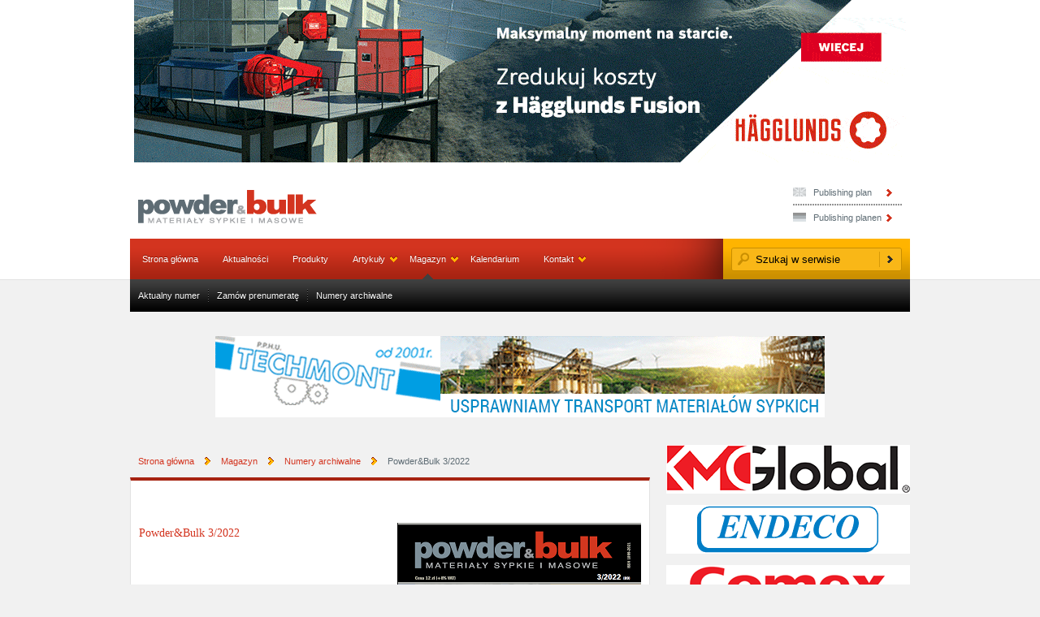

--- FILE ---
content_type: text/html; charset=utf-8
request_url: http://www.powderandbulk.pl/pl-PL/powderbulk32022.html
body_size: 8309
content:
<!DOCTYPE html PUBLIC "-//W3C//DTD XHTML 1.0 Strict//EN" "http://www.w3.org/TR/xhtml1/DTD/xhtml1-strict.dtd">
<html xmlns="http://www.w3.org/1999/xhtml">
    <head>
        <meta http-equiv="Content-Type" content="text/html; charset=UTF-8" />
					<link href="http://www.powderandbulk.pl/pl-PL/combine.css?paths%5B%5D=assets/css/reset.css&amp;paths%5B%5D=assets/css/base.css&amp;paths%5B%5D=assets/css/default.css&amp;paths%5B%5D=1393585756" type="text/css" rel="stylesheet" />		<script src="http://www.powderandbulk.pl/pl-PL/combine.js?paths%5B%5D=assets/javascript/jquery.js&amp;paths%5B%5D=assets/javascript/callendar/callendar.js&amp;paths%5B%5D=assets/javascript/anchorfix.js&amp;paths%5B%5D=assets/javascript/tabs.js&amp;paths%5B%5D=assets/javascript/placeholder.js&amp;paths%5B%5D=assets/javascript/magazines.js&amp;paths%5B%5D=1327926994" type="text/javascript"></script>	    <title>Powder And Bulk - Powder&Bulk 3/2022</title>
    <base href="http://www.powderandbulk.pl/" />
	<link href="http://www.powderandbulk.pl/" rel="home" />
	<link rel="shortcut icon" href="http://www.powderandbulk.pl/pl-PL/assets/graphics/favicon.ico" />
    </head>
    <body class="subpage">	
    	<div id="banner-1" class="banners">
    		<div class="main-wrapper">
    				<div class="commercials-block">
		<ul>
				<li>
									<a href="http://www.powderandbulk.pl/pl-PL/commercials/count/445">
						<img src="http://www.powderandbulk.pl/pl-PL/files/materia%C5%82y_2025/numer_5/powderandbulk_950x200_Hagglunds.gif" alt="Bosch" />
					</a>				
											</li>
			</ul>
	</div>
 
    		</div>
    	</div>
		<div id="header-container">
			<div class="main-wrapper">
				<div id="main-logo">
				    <a href="/"><img src="http://www.powderandbulk.pl/pl-PL/assets/graphics/logo.png" alt="" /></a>
				</div>
				<div id="main-menu">
					        <div class="dropdownmainmenu-component">
        <ul class="topmenu">
	    				        				    
	    	<li class="topmenu-element  ">
	    	    <a class="topmenu-element-anchor" href="http://www.powderandbulk.pl/pl-PL/strona_glowna.html">
			    	Strona główna	    	    </a>
				    	</li>
			    				        				    
	    	<li class="topmenu-element  ">
	    	    <a class="topmenu-element-anchor" href="http://www.powderandbulk.pl/pl-PL/aktualnosci.html">
			    	Aktualności	    	    </a>
				    	</li>
			    				        				    
	    	<li class="topmenu-element  ">
	    	    <a class="topmenu-element-anchor" href="http://www.powderandbulk.pl/pl-PL/produkty.html">
			    	Produkty	    	    </a>
				    	</li>
			    				        				    
	    	<li class="topmenu-element  parent">
	    	    <a class="topmenu-element-anchor" href="http://www.powderandbulk.pl/pl-PL/artykuly.html">
			    	Artykuły	    	    </a>
						    <ul class="submenu">
								    					<li class="submenu-element">
					    <a href="http://www.powderandbulk.pl/pl-PL/gosc_numeru.html">Gość numeru</a>
					</li>
				    								    					<li class="submenu-element">
					    <a href="http://www.powderandbulk.pl/pl-PL/technika_i_technologia.html">Technika i technologia</a>
					</li>
				    								    					<li class="submenu-element">
					    <a href="http://www.powderandbulk.pl/pl-PL/gospodarka.html">Gospodarka</a>
					</li>
				    								    					<li class="submenu-element">
					    <a href="http://www.powderandbulk.pl/pl-PL/transport_i_logistyka.html">Transport i logistyka</a>
					</li>
				    								    					<li class="submenu-element">
					    <a href="http://www.powderandbulk.pl/pl-PL/ochrona_srodowiska.html">Ochrona środowiska</a>
					</li>
				    								    					<li class="submenu-element">
					    <a href="http://www.powderandbulk.pl/pl-PL/bezpieczenstwo_pracy.html">Bezpieczeństwo pracy</a>
					</li>
				    							    </ul>
				    	</li>
			    				        				    
	    	<li class="topmenu-element current parent">
	    	    <a class="topmenu-element-anchor" href="http://www.powderandbulk.pl/pl-PL/magazyn.html">
			    	Magazyn	    	    </a>
						    <ul class="submenu">
								    					<li class="submenu-element">
					    <a href="http://www.powderandbulk.pl/pl-PL/aktualny_numer.html">Aktualny numer</a>
					</li>
				    								    					<li class="submenu-element">
					    <a href="http://www.powderandbulk.pl/pl-PL/zamow_prenumerate.html">Zamów prenumeratę</a>
					</li>
				    								    					<li class="submenu-element">
					    <a href="http://www.powderandbulk.pl/pl-PL/numery_archiwalne.html">Numery archiwalne</a>
					</li>
				    							    </ul>
				    	</li>
			    				        				    
	    	<li class="topmenu-element  ">
	    	    <a class="topmenu-element-anchor" href="http://www.powderandbulk.pl/pl-PL/kalendarium.html">
			    	Kalendarium	    	    </a>
				    	</li>
			    				        				    
	    	<li class="topmenu-element  parent">
	    	    <a class="topmenu-element-anchor" href="http://www.powderandbulk.pl/pl-PL/kontakt.html">
			    	Kontakt	    	    </a>
						    <ul class="submenu">
								    					<li class="submenu-element">
					    <a href="http://www.powderandbulk.pl/pl-PL/dane_teleadresowe.html">Dane teleadresowe</a>
					</li>
				    								    					<li class="submenu-element">
					    <a href="http://www.powderandbulk.pl/pl-PL/redakcja.html">Redakcja</a>
					</li>
				    							    </ul>
				    	</li>
			            </ul>
    </div>
    				</div>
				<div id="quick-search">
				    <form action="http://www.powderandbulk.pl/pl-PL/search.html" method="get">
						<div>
						    <label for="search-keywords" class="placeholder">
								<span>Szukaj w serwisie</span>
								<input type="text" class="keywords" name="keywords" id="search-keywords" value="" />
						    </label>					    
						    <input type="submit" class="submit" value="Szukaj" />
						</div>
				    </form>
				</div>		
				<div id="publishingplan-links">
					<a class="link-1" href="http://www.powderandbulk.pl/pl-PL/">
						<span>Publishing plan</span>
					</a>
					<a class="link-2" href="http://www.powderandbulk.pl/pl-PL/">
						<span>Publishing planen</span>
					</a>
				</div>
			</div>	
		</div>
		<div id="body-container" class="main-wrapper">
			<div class="banners" id="banner-2">
					<div class="commercials-block">
		<ul>
				<li>
									<a href="http://www.powderandbulk.pl/pl-PL/commercials/count/427">
						<img src="http://www.powderandbulk.pl/pl-PL/files/materia%C5%82y_2025/numer_1/techmont-baner.png" alt="Techmont" />
					</a>				
											</li>
			</ul>
	</div>
 
			</div>
			<div class="col2-set">
				<div class="col-1" id="main">
					<div id="breadcrumbs">
						    <ol>
        	    
                            <li class=" first">
                        <a href="http://www.powderandbulk.pl/pl-PL/strona_glowna.html">Strona główna</a>                </li>
                    	    
                            <li >
                        <a href="http://www.powderandbulk.pl/pl-PL/magazyn.html">Magazyn</a>                </li>
                    	    
                            <li >
                        <a href="http://www.powderandbulk.pl/pl-PL/numery_archiwalne.html">Numery archiwalne</a>                </li>
                    	    
                            <li class=" last">
                        Powder&Bulk 3/2022                </li>
                        </ol>
					</div>
					<div id="content">
						<div class="page-meta">
</div>
<div class="clear"></div>
<p>
	&nbsp;</p>
<p>
	<a href="files/materia%C5%82y_2022/numer_3/P&amp;B_2022%233_net.pdf"><img alt="" height="422" src="files/materiały_2022/numer_3/duza.png" style="margin-left: 20px; float: right;" width="300" /></a></p>
<h2>
	Powder&amp;Bulk 3/2022</h2>
<p>
	&nbsp;</p>
<p>
	&nbsp;</p>
<p>
	&nbsp;</p>
<p>
	&nbsp;</p>
<table border="1" cellpadding="1" cellspacing="1" height="798" width="275">
	<tbody>
		<tr>
			<td style="border-color: rgb(255, 255, 255);">
				WYDARZENIA I AKTUALNO&#346;CI</td>
			<td style="border-color: rgb(255, 255, 255);">
				5-7</td>
		</tr>
		<tr>
			<td style="border-color: rgb(255, 255, 255);">
				<strong>Jubileusz na dw&#243;ch tysi&#261;cach k&#243;&#322;</strong><br />
				Ruta Transport &#347;wi&#281;tuje 35 lat w drogowym transporcie w silosach&nbsp;</td>
			<td style="border-color: rgb(255, 255, 255);">
				8</td>
		</tr>
		<tr>
			<td style="border-color: rgb(255, 255, 255);">
				<h3 style="background-color: rgb(241, 241, 241);">
					<span style="font-size: 11.88px;">Specjalny dodatek tematyczny:</span><br />
					Rozwi&#261;zania dla bran&#380;y kruszyw i przemys&#322;u cementowo-wapienniczego</h3>
			</td>
			<td style="border-color: rgb(255, 255, 255);">
				&nbsp;</td>
		</tr>
		<tr>
			<td style="border-color: rgb(255, 255, 255);">
				Przesiewanie kruszyw i materia&#322;&#243;w budowlanych</td>
			<td style="border-color: rgb(255, 255, 255);">
				10</td>
		</tr>
		<tr>
			<td style="border-color: rgb(255, 255, 255);">
				Nowoczesne wagi pok&#322;adowe&nbsp;</td>
			<td style="border-color: rgb(255, 255, 255);">
				15</td>
		</tr>
		<tr>
			<td style="border-color: rgb(255, 255, 255);">
				OZB oferuje urz&#261;dzenia dla cementowni i producent&#243;w materia&#322;&#243;w sypkich&nbsp;</td>
			<td style="border-color: rgb(255, 255, 255);">
				16</td>
		</tr>
		<tr>
			<td style="border-color: rgb(255, 255, 255);">
				Przegl&#261;d rynku &ndash; produkty</td>
			<td style="border-color: rgb(255, 255, 255);">
				18 -21</td>
		</tr>
		<tr>
			<td style="border-color: rgb(255, 255, 255);">
				Badanie betonu&nbsp;</td>
			<td style="border-color: rgb(255, 255, 255);">
				24</td>
		</tr>
		<tr>
			<td style="border-color: rgb(255, 255, 255);">
				Zarys historyczny rozwoju przemys&#322;u cementowego&nbsp;</td>
			<td style="border-color: rgb(255, 255, 255);">
				29</td>
		</tr>
		<tr>
			<td style="border-color: rgb(255, 255, 255);">
				Nie zawsze musi by&#263; nowe</td>
			<td style="border-color: rgb(255, 255, 255);">
				32</td>
		</tr>
		<tr>
			<td style="border-color: rgb(255, 255, 255);">
				Cement - budowlany materia&#322; wi&#261;&#380;&#261;cy&nbsp;</td>
			<td style="border-color: rgb(255, 255, 255);">
				34</td>
		</tr>
		<tr>
			<td style="border-color: rgb(255, 255, 255);">
				WAKRO pracuje nad innowacjami<br />
				Rozmowa z Romanem Warownym, cz&#322;onkiem zarz&#261;du i dyrektorem technicznym w firmie WAKRO Sp. z o.o</td>
			<td style="border-color: rgb(255, 255, 255);">
				42</td>
		</tr>
		<tr>
			<td style="border-color: rgb(255, 255, 255);">
				Technologie wydobycia &#380;wir&#243;w i piask&#243;w&nbsp;</td>
			<td style="border-color: rgb(255, 255, 255);">
				44</td>
		</tr>
		<tr>
			<td style="border-color: rgb(255, 255, 255);">
				<h3>
					<span style="font-size: 11.88px;">TRANSPORT I LOGISTYKA</span></h3>
			</td>
			<td style="border-color: rgb(255, 255, 255);">
				&nbsp;</td>
		</tr>
		<tr>
			<td style="border-color: rgb(255, 255, 255);">
				Przegl&#261;d rynku &ndash; pojazdy specjalistyczne&nbsp;</td>
			<td style="border-color: rgb(255, 255, 255);">
				48-52</td>
		</tr>
		<tr>
			<td style="border-color: rgb(255, 255, 255);">
				<h3>
					ROZMAITO&#346;CI</h3>
			</td>
			<td style="border-color: rgb(255, 255, 255);">
				&nbsp;</td>
		</tr>
		<tr>
			<td style="border-color: rgb(255, 255, 255);">
				Formularz prenumeraty</td>
			<td style="border-color: rgb(255, 255, 255);">
				53</td>
			<td style="border-color: rgb(255, 255, 255);">
				&nbsp;</td>
			<td style="border-color: rgb(255, 255, 255);">
				&nbsp;</td>
		</tr>
		<tr>
			<td style="border-color: rgb(255, 255, 255);">
				Zapowied&#378; nast&#281;pnego numeru</td>
			<td style="border-color: rgb(255, 255, 255);">
				54</td>
		</tr>
	</tbody>
</table>
<p>
	&nbsp;</p>
<p>
	&nbsp;</p>
<p>
	&nbsp;</p>
<p>
	&nbsp;</p>
<p>
	&nbsp;</p>
<p>
	&nbsp;</p>
<p>
	&nbsp;</p>
<p>
	&nbsp;</p>
<p>
	&nbsp;</p>
<p>
	&nbsp;</p>
<p>
	&nbsp;</p>
<p>
	&nbsp;</p>
<p>
	&nbsp;</p>
<p>
	&nbsp;</p>
<p>
	&nbsp;</p>
<p>
	&nbsp;</p>
<p>
	&nbsp;</p>
<p>
	&nbsp;</p>
<p>
	&nbsp;</p>
<p>
	&nbsp;</p>
<p>
	&nbsp;</p>
<p>
	&nbsp;</p>
<p>
	&nbsp;</p>
<p>
	&nbsp;</p>
<p>
	&nbsp;</p>
<p>
	&nbsp;</p>
<p>
	&nbsp;</p>
<p>
	&nbsp;</p>
<p>
	&nbsp;</p>
<p>
	&nbsp;</p>
<p>
	&nbsp;</p>
<p>
	&nbsp;</p>
<p>
	&nbsp;</p>
<p>
	&nbsp;</p>
<p>
	&nbsp;</p>
<p>
	&nbsp;</p>
<p>
	&nbsp;</p>
<p>
	&nbsp;</p>
<p>
	&nbsp;</p>
<p>
	&nbsp;</p>
<p>
	&nbsp;</p>
<p>
	&nbsp;</p>
<p>
	&nbsp;</p>
<p>
	&nbsp;</p>
<p>
	&nbsp;</p>
<p>
	&nbsp;</p>
<p>
	&nbsp;</p>
<p>
	&nbsp;</p>
<p>
	&nbsp;</p>
<p>
	&nbsp;</p>
<p>
	&nbsp;</p>
<p>
	&nbsp;</p>
<p>
	&nbsp;</p>
<p>
	&nbsp;</p>
<p>
	&nbsp;</p>
<p>
	&nbsp;</p>
<p>
	&nbsp;</p>
<p>
	&nbsp;</p>
<p>
	&nbsp;</p>
<p>
	&nbsp;</p>
<p>
	&nbsp;</p>
<p>
	&nbsp;</p>
<p>
	&nbsp;</p>
<p>
	&nbsp;</p>
<p>
	&nbsp;</p>
<p>
	&nbsp;</p>
<p>
	&nbsp;</p>
<p>
	&nbsp;</p>
<p>
	&nbsp;</p>
<p>
	&nbsp;</p>
<p>
	&nbsp;</p>
<p>
	&nbsp;</p>
<p>
	&nbsp;</p>
<p>
	&nbsp;</p>
<p>
	&nbsp;</p>
<p>
	&nbsp;</p>
<p>
	&nbsp;</p>
<p>
	&nbsp;</p>
<p>
	&nbsp;</p>
<p>
	&nbsp;</p>
<p>
	&nbsp;</p>
<p>
	&nbsp;</p>
<p>
	&nbsp;</p>
<p>
	&nbsp;</p>
<p>
	&nbsp;</p>
<p>
	&nbsp;</p>
<p>
	&nbsp;</p>
<p>
	&nbsp;</p>
<p>
	&nbsp;</p>
<p>
	&nbsp;</p>
<p>
	&nbsp;</p>
<p>
	&nbsp;</p>
<p>
	&nbsp;</p>
<table border="1" cellpadding="1" cellspacing="1" style="width: 280px;">
</table>
						<div id="gotop">
							<a href="#header-container">
								do góry
							</a>
						</div>
					</div>
				</div>
				<div class="col-2" id="side">					
					<div class="banners">
							<div class="commercials-block">
		<ul>
				<li>
									<a href="http://www.powderandbulk.pl/pl-PL/commercials/count/438">
						<img src="http://www.powderandbulk.pl/pl-PL/files/materia%C5%82y_2025/numer_5/banerLogo-KMC-Global_300x60.png" alt="KMC" />
					</a>				
											</li>
				<li>
									<a href="http://www.powderandbulk.pl/pl-PL/commercials/count/177">
						<img src="http://www.powderandbulk.pl/pl-PL/files/materia%C5%82y_2015/numer7/ENDECO.png" alt="endeco" />
					</a>				
											</li>
				<li>
									<a href="http://www.powderandbulk.pl/pl-PL/commercials/count/448">
						<img src="http://www.powderandbulk.pl/pl-PL/files/Reklamy/klienci/2013/LogoComex.png" alt="Comex" />
					</a>				
											</li>
				<li>
									<a href="http://www.powderandbulk.pl/pl-PL/commercials/count/381">
						<img src="http://www.powderandbulk.pl/pl-PL/files/materia%C5%82y_2022/numer_7/Benner_P&B_2023_D.gif" alt="cantoni" />
					</a>				
											</li>
				<li>
									<a href="http://www.powderandbulk.pl/pl-PL/commercials/count/251">
						<img src="http://www.powderandbulk.pl/pl-PL/files/materia%C5%82y_2019/nr1/baner-powder.jpg" alt="Serafin" />
					</a>				
											</li>
				<li>
									<a href="http://www.powderandbulk.pl/pl-PL/commercials/count/403">
						<img src="http://www.powderandbulk.pl/pl-PL/files/materia%C5%82y_2023/numer%20spec/IdeaPro_300x60.png" alt="idea" />
					</a>				
											</li>
			</ul>
	</div>
 
					</div>
					<div class="block block-1">
						<div class="header">
							<h2>
								Nowy numer
							</h2>
						</div>
						<div class="content">							
							<div id="magazines">							
								<ol class="items">
	<li>
		<a href="pl-PL/aktualny_numer.html"><span class="image"><img height="141" src="files/materiały_2025/numer_7/okładka_mala.png" width="100" /></span></a><span class="title">Temat numeru: TRANSPORT<span class="A1"><span myriad="" new="" style="font-size: 9pt;" times=""> I LOGISTYKA</span></span><br />
		<br />
		</span><span class="number">07/2025 (114)</span></li>
	<li>
		<a href="pl-PL/powderbulk_52025.html"><span class="image"><img height="139" src="files/materiały_2025/numer_6/okl_mala.png" width="100" /></span></a><span class="title">Temat numeru: <span class="A1"><span myriad="" new="" style="font-size:9.0pt;
font-family:" times="">MAGAZYNOWANIE I LOGISTYKA</span></span><br />
		<br />
		</span><span class="number">06/2025 (113)<br />
		</span></li>
	<li>
		<a href="pl-PL/powderbulk_62025.html"><span class="image"><img height="142" src="files/materiały_2025/numer_5/okladka_mala.png" width="100" /></span></a><span class="title">Temat numeru: ATEX, ZABEZPIECZENIA PRZECIWWYBUCHOWE, FILTRACJA<br />
		<br />
		</span><span class="number">05/2025 (112)<br />
		</span></li>
	<li>
		<a href="pl-PL/powderbulk_42025.html"><span class="image"><img height="139" src="files/materiały_2025/numer_4/okladka_mala.png" width="100" /></span></a><span class="title">Temat numeru:DOZOWANIE, WAŻENIE I PAKOWANIE MATERIAŁÓW SYPKICH <br />
		<br />
		</span><span class="number">04/2025 (111)<br />
		</span></li>
	<li>
		<a href="pl-PL/powderbulk_32025.html"><span class="image"><img height="139" src="files/materiały_2025/numer_3/okl_mala.png" width="100" /></span></a><span class="title">Temat numeru:POMIARY, NAPĘDY, AUTOMATYKA, PNEUMATYKA<br />
		<br />
		</span><span class="number">03/2025 (110)<br />
		</span></li>
	<li>
		<a href="pl-PL/powderbulk_22025.html"><span class="image"><img height="140" src="files/materiały_2025/numer_2/mala.png" width="100" /></span></a><span class="title">Temat numeru:PRODUKCJA KRUSZYW,CEMENTU i WAPNA<br />
		<br />
		</span><span class="number">02/2025 (109)<br />
		</span></li>
	<li>
		<a href="pl-PL/powderbulk_12025.html"><span class="image"><img height="140" src="files/materiały_2025/numer_1/mala.png" width="100" /></span></a><span class="title">Temat numeru:FILTRACJA, ODPYLANIE, ATEX, BHP<br />
		<br />
		</span><span class="number">01/2025 (108)<br />
		</span></li>
	<li>
		<a href="pl-PL/powderbulk_72024.html"><span class="image"><img height="141" src="files/materiały_2024/numer_7/okladka_mala.png" width="100" /></span></a><span class="title">Temat numeru:TRANSPORT I LOGISTYKA<br />
		<br />
		</span><span class="number">07/2024 (107)</span></li>
	<li>
		<a href="pl-PL/powderbulk_62024.html"><span class="image"><img height="141" src="files/materiały_2024/numer_6/okl_mala.png" width="100" /></span></a><span class="title">Temat numeru: MAGAZYNOWANIE I LOGISTYKA<br />
		<br />
		</span><span class="number">06/2024 (106)<br />
		</span></li>
	<li>
		<a href="pl-PL/powderbulk_52024.html"><span class="image"><img height="141" src="files/materiały_2024/numer_5/mala.png" width="100" /></span></a><span class="title">Temat numeru: ATEX, FILTRACJA, UTRZYMANIE RUCHU<br />
		<br />
		</span><span class="number">05/2024 (105)<br />
		<br />
		</span></li>
	<li>
		<a href="pl-PL/powderbulk_42024.html"><span class="image"><img height="142" src="files/materiały_2024/numer_4/okladka_mala.png" width="100" /></span></a><span class="title">Temat numeru: WAŻENIE I DOZOWANIE MATERIAŁÓW SYPKICH<br />
		<br />
		</span><span class="number">04/2024 (104)</span></li>
	<li>
		<a href="pl-PL/powderbulk_32024.html"><span class="image"><img height="141" src="files/materiały_2024/numer_3/okladka_mala.png" width="100" /></span></a><span class="title">Temat numeru: POMIARY, NAPĘDY, AUTOMATYKA, PNEUMATYKA<br />
		<br />
		</span><span class="number">03/2024 (103)<br />
		<br />
		</span></li>
	<li>
		<a href="pl-PL/powderbulk_22024.html"><span class="image"><img height="141" src="files/materiały_2024/numer_2/okl_mala.png" width="100" /></span></a><span class="title">Temat numeru: SUROWCE SKALNE, PRZEMYSŁ CEMENTOWO-WAPIENNICZY<br />
		<br />
		</span><span class="number">02/2024 (102)<br />
		<br />
		</span></li>
	<li>
		<a href="pl-PL/powderbulk_12024.html"><span class="image"><img height="141" src="files/materiały_2024/numer_1/okl_mala.png" width="100" /></span></a><span class="title">Temat numeru: FILTRACJA, ODPYLANIE, ATEX, BHP<br />
		<br />
		</span><span class="number">01/2024 (101)<br />
		<br />
		</span></li>
	<li>
		<a href="pl-PL/powderbulk_72023.html"><span class="image"><img height="141" src="files/materiały_2023/numer7/okladka_mala.png" width="100" /></span></a><span class="title">Temat numeru: TRANSPORT I LOGISTYKA<br />
		<br />
		</span><span class="number">07/2023 (100)</span></li>
	<li>
		<a href="pl-PL/powderbulk_62023.html"><span class="image"><img height="141" src="files/materiały_2023/numer6/mala_6.png" width="100" /></span></a><span class="title">Temat numeru: MAGAZYNOWANIE I LOGISTYKA<br />
		<br />
		</span><span class="number">06/2023 (99)<br />
		<br />
		</span></li>
	<li>
		<a href="pl-PL/powderbulk_52023.html"><span class="image"><img height="140" src="files/materiały_2023/numer5/mala.png" width="100" /></span></a><span class="title">Temat numeru: ATEX, BHP, UTRZYMANIE RUCHU<br />
		<br />
		</span><span class="number">05/2023 (98)<br />
		<br />
		</span></li>
	<li>
		<a href="pl-PL/powderbulk_42023.html"><span class="image"><img height="141" src="files/materiały_2023/numer4/mala.png" width="100" /></span></a><span class="title">Temat numeru: WAŻENIE I DOZOWANIE MATERIAŁÓW SYPKICH<br />
		<br />
		</span><span class="number">04/2023 (97)<br />
		<br />
		</span></li>
	<li>
		<a href="pl-PL/powderbulk_32023.html"><span class="image"><img height="140" src="files/materiały_2023/numer3/mala.png" width="100" /></span></a><span class="title">Temat numeru: KRUSZYWA, CEMENT, WAPNO<br />
		<br />
		</span><span class="number">03/2023 (96)<br />
		<br />
		</span></li>
	<li>
		<a href="pl-PL/powderbulk_22023.html"><span class="image"><img height="140" src="files/materiały_2023/numer2/mała.png" width="100" /></span></a><span class="title">Temat numeru: ODPYLANIE, ATEX, BHP<br />
		<br />
		</span><span class="number">02/2023 (95)<br />
		</span></li>
	<li>
		<a href="pl-PL/powderbulk_12023.html"><span class="image"><img height="140" src="files/materiały_2023/numer1/mala.png" width="100" /></span></a><span class="title">Temat numeru: POMIARY, AUTOMATYKA, NAPĘDY<br />
		<br />
		</span><span class="number">01/2023 (94)</span></li>
	<li>
		<a href="pl-PL/powderbulk_72022.html"><span class="image"><img height="140" src="files/materiały_2022/numer_7/mala.png" width="101" /></span></a><span class="title">Temat numeru: TRANSPORT I LOGISTKA<br />
		<br />
		</span><span class="number">07/2022 (93)<br />
		<br />
		</span></li>
	<li>
		<a href="pl-PL/powderbulk_62022.html"><span class="image"><img height="140" src="files/materiały_2022/numer_6/mala.png" width="100" /></span></a><span class="title">Temat numeru: MAGAZYNOWANIE  I APARATURA POMIAROWA<br />
		<br />
		</span><span class="number">06/2022 (92)</span></li>
	<li>
		<a href="pl-PL/powderbulk_52022.html"><span class="image"><img height="140" src="files/materiały_2022/numer_5/mala.png" width="100" /></span></a><span class="title">Temat numeru: ATEX, BHP, UTRZYMANIE RUCHU<br />
		<br />
		</span><span class="number">05/2022 (91)</span></li>
	<li>
		<a href="pl-PL/powderbulk_42022.html"><span class="image"><img height="141" src="files/materiały_2022/numer_4/mala.png" width="100" /></span></a><span class="title">Temat numeru: TWORZYWA SZTUCZNE, KOMPOZYTY<br />
		<br />
		</span><span class="number">04/2022 (90)</span></li>
	<li>
		<a href="pl-PL/powderbulk32022.html"><span class="image"><img height="140" src="files/materiały_2022/numer_3/mala.png" width="100" /></span></a><span class="title">Temat numeru: KRUSZYWA,CEMENT, WAPNO</span></li>
	<li>
		<span class="title"><br />
		</span><span class="number">03/2022 (89)<br />
		<br />
		</span></li>
	<li>
		<a href="pl-PL/powderbulk_22022.html"><span class="image"><img height="140" src="files/materiały_2022/numer_2/okladka_mala.png" width="100" /></span></a><span class="title">Temat numeru: AUTOMATYKA, POMIARY, NAPĘDY<br />
		<br />
		</span><span class="number">02/2022 (88)</span></li>
	<li>
		<a href="pl-PL/powderbulk_12022.html"><span class="image"><img height="140" src="files/materiały_2022/numer_1/mala.png" width="100" /></span></a><span class="title">Temat numeru: FILTRACJA, ODPYLANIE, ATEX, BHP<br />
		<br />
		</span><span class="number">01/2022 (87)<br />
		<br />
		</span></li>
	<li>
		<a href="pl-PL/powderbulk_72021.html"><span class="image"><img height="140" src="files/materiały_2021/numer7/PB_7_2021_mala.png" width="100" /></span></a><span class="title">Temat numeru: TRANSPORT I LOGISTYKA<br />
		<br />
		</span><span class="number">07/2021 (86)<br />
		<br />
		</span></li>
	<li>
		<a href="pl-PL/powderbulk_62021.html"><span class="image"><img height="141" src="files/materiały_2021/numer 6/okladka_mala.png" width="100" /></span></a><span class="title">Temat numeru: MAGAZYNOWANIE I LOGISTYKA<br />
		<br />
		</span><span class="number">06/2021 (85)<br />
		<br />
		</span></li>
	<li>
		<a href="pl-PL/powderbulk_52021.html"><span class="image"><img height="140" src="files/materiały_2021/numer5/Okladka_mala.png" width="101" /></span></a><span class="title">Temat numeru: UTRZYMANIE RUCHU, ATEX, BHP<br />
		<br />
		</span><span class="number">05/2021 (84)<br />
		<br />
		</span></li>
	<li>
		<a href="pl-PL/powderbulk_42021.html"><span class="image"><img height="140" src="files/materiały_2021/numer4/mala.jpg" width="100" /></span></a><span class="title">Temat numeru: RYNEK KRUSZYW, WAPNO, CEMENT<br />
		<br />
		</span><span class="number">04/2021 (83)</span></li>
	<li>
		<a href="pl-PL/powderbulk_32021.html"><span class="image"><img height="140" src="files/materiały_2021/numer 3/okladka_3_mala.jpg" width="100" /></span></a><span class="title">Temat numeru: TWORZYWA SZTUCZNE, KOMPOZYTY<br />
		<br />
		</span><span class="number">03/2021 (82)</span></li>
	<li>
		<a href="pl-PL/powderbulk_22021.html"><span class="image"><img height="140" src="files/materiały_2021/numer2/mala_nr2.jpg" width="100" /></span></a><span class="title">Temat numeru:AUTOMATYZACJA, BADANIA I POMIARY<br />
		<br />
		</span><span class="number">02/2021 (81)</span></li>
	<li>
		<a href="pl-PL/powderbulk_12021.html"><span class="image"><img height="139" src="files/materiały_2021/numer1/mala_luty.png" width="97" /></span></a><span class="title">Temat numeru:ODPYLANIE, ODKURZANIE, ATEX, BHP<br />
		<br />
		</span><span class="number">01/2021 (80)</span></li>
	<li>
		<a href="pl-PL/powderbulk_72020.html"><span class="image"><img height="141" src="files/materiały_2020/numer7/okladka_mala.jpg" width="100" /></span></a><span class="title">Temat numeru:TRANSPORT I LOGISTYKA <br />
		<br />
		</span><span class="number">07/2020 (79)</span></li>
	<li>
		<a href="pl-PL/powderbulk_62020.html"><span class="image"><img height="140" src="files/materiały_2020/numer6/powder_maly_6.jpg" width="100" /></span></a><span class="title">Temat numeru: LOGISTYKA I MAGAZYNOWANIE<br />
		<br />
		</span><span class="number">06/2020 (78)</span></li>
	<li>
		<a href="pl-PL/powderbulk_52020.html"><span class="image"><img height="141" src="files/materiały_2020/numer5/okladka_mala.png" width="101" /></span></a><span class="title">Temat numeru: UTRZYMANIE RUCHU, ATEX, BHP<br />
		<br />
		</span><span class="number">05/2020 (77)</span></li>
	<li>
		<a href="pl-PL/powderbulk_42020.html"><span class="image"><img height="141" src="files/materiały_2020/numer4/numer 4_mala.jpg" width="102" /></span></a><span class="title">Temat numeru: Plastiki, kompozyty, przemysł chemiczny<br />
		<br />
		</span><span class="number">04/2020 (76)</span></li>
	<li>
		<a href="pl-PL/powderbulk_3_2020.html"><span class="image"><img height="143" src="files/materiały_2020/numer3/okladka_3_2020_mal143.jpg" width="102" /></span></a><span class="title">Temat numeru:RYNEK KRUSZYW, WAPNO, CEMENT<br />
		<br />
		</span><span class="number">03/2020 (75)</span></li>
	<li>
		<a href="pl-PL/powderbulk_32020.html"><span class="image"><img height="142" src="files/materiały_2020/numer2/okladka_102.png" width="102" /></span></a><span class="title">Temat numeru:AUTOMATYKA, NAPĘDY, POMIARY<br />
		<br />
		</span><span class="number">02/2020 (74)</span></li>
	<li>
		<a href="pl-PL/powderbulk_12020.html"><span class="image"><img height="142" src="files/materiały_2020/numer1/okładka _mala.png" width="102" /></span></a><span class="title">Temat numeru: FILTRACJA, ODPYLANIE, ATEX, BHP<br />
		<br />
		</span><span class="number">01/2020 (73)</span></li>
	<li>
		<a href="pl-PL/powderbulk_72019.html"><span class="image"><img height="144" src="files/materiały_2019/numer7/okladka_mala.png" width="102" /></span></a><span class="title">Temat numeru: TRANSPORT MATERIAŁÓW SYPKICH<br />
		<br />
		</span><span class="number">07/2019 (72)</span></li>
	<li>
		<a href="pl-PL/powderbulk_62019.html"><span class="image"><img height="144" src="files/materiały_2019/numer6/okładka_mala.jpg" width="103" /></span></a><span class="title">Temat numeru: MAGAZYNOWANIE I LOGISTYKA<br />
		<br />
		</span><span class="number">06/2019 (71)</span></li>
	<li>
		<a href="pl-PL/powderbulk_52019.html"><span class="image"><img height="145" src="files/materiały_2019/numer5/okladka mala.jpg" width="103" /></span></a><span class="title">Temat numeru: UTRZYMANIE RUCHU, ATEX, BHP<br />
		<br />
		</span><span class="number">05/2019 (70)</span></li>
	<li>
		<a href="pl-PL/powderbulk_42019.html"><span class="image"><img height="144" src="files/materiały_2019/numer4/P&B_2019%234_okladka_144.jpg" width="101" /></span></a><span class="title">Temat numeru: Tworzywa sztuczne i kompozyty<br />
		<br />
		</span><span class="number">04/2019 (69)</span></li>
	<li>
		<a href="pl-PL/powderbulk_32019.html"><span class="image"><img height="144" src="files/materiały_2019/numer3/P&B%233_okladka_144.jpg" width="101" /></span></a><span class="title">Temat numeru: Rynek kruszyw -rozwiązania dla branży<br />
		<br />
		</span><span class="number">03/2019 (68)</span></li>
	<li>
		<a href="pl-PL/powderbulk_22019.html"><span class="image"><img height="144" src="files/materiały_2019/nr2/P&B%232_okladka_102.jpg" width="102" /></span></a><span class="title">Temat numeru: AUTOMATYKA, PNEUMATYKA, POMIARY<br />
		<br />
		</span><span class="number">02/2019 (67)</span></li>
	<li>
		<span class="image"><a href="pl-PL/powderbulk_12019.html"><img height="144" src="files/materiały_2019/nr1/P&B%231_2019_100.jpg" width="102" /></a></span><span class="title">Temat numeru: FILTRACJA, ODPYLANIE, ATEX, BHP<br />
		<br />
		</span><span class="number">01/2019 (66)</span></li>
	<li>
		<a href="pl-PL/powderbulk_72018.html"><span class="image"><img height="143" src="files/materiały_2018/numer7/P&B%237-okladka_4102.jpg" width="102" /></span></a><span class="title">Temat numeru: Transport materiałów sypkich<br />
		<br />
		</span><span class="number">07/2018 (65)</span></li>
	<li>
		<a href="pl-PL/powderbulk_62018.html"><span class="image"><img height="143" src="files/materiały_2018/numer6/P&B%236_male.jpg" width="100" /></span></a><span class="title">Temat numeru: Magazynowanie i logistyka materiałów sypkich<br />
		<br />
		</span><span class="number">06/2018 (64)</span></li>
	<li>
		<a href="pl-PL/powderbulk_52018.html"><span class="image"><img height="142" src="files/materiały_2018/numer5/P&B%235_101.jpg" width="101" /></span></a><span class="title">Temat numeru: Utrzymanie ruchu<br />
		<br />
		</span><span class="number">05/2018 (63)</span></li>
	<li>
		<a href="pl-PL/powderbulk_42018.html"><span class="image"><img height="144" src="files/materiały_2018/numer4/P&B%234_okl_144.jpg" width="101" /></span></a><span class="title">Temat numeru: Kompozyty i tworzywa sztuczne, ważenie, dozowanie<br />
		<br />
		</span><span class="number">04/2018 (62)</span></li>
	<li>
		<a href="pl-PL/powderbulk_32018.html"><span class="image"><img height="144" src="files/materiały_2018/numer3/P&B%233_144.jpg" width="101" /></span></a><span class="title">Temat numeru: Rozwiązania dla branży kruszyw<br />
		<br />
		</span><span class="number">03/2018 (61)</span></li>
	<li>
		<a href="pl-PL/powderbulk22018.html"><span class="image"><img height="144" src="files/materiały_2018/numer2/P&B%232_okladka_144.jpg" width="101" /></span></a><span class="title">Temat numeru: Automatyka i pomiary<br />
		<br />
		</span><span class="number">02/2018 (60)</span></li>
	<li>
		<a href="pl-PL/powderbulk_12018.html"><span class="image"><img height="142" src="files/materiały_2018/numer1/P&B%231_okladka_101.jpg" width="101" /></span></a><span class="title">Temat numeru: Filtracja, odpylanie, ATEX, BHP<br />
		<br />
		</span><span class="number">01/2018 (59)</span></li>
	<li>
		<a href="pl-PL/powderbulk_72017.html"><span class="image"><img height="143" src="files/materiały_2017/numer7/P&B%237_okl_143.jpg" width="101" /></span></a><span class="title">Temat numeru: Transport materiałów sypkich<br />
		<br />
		</span><span class="number">07/2017 (58)</span></li>
	<li>
		<a href="pl-PL/powderbulk_62017.html"><span class="image"><img height="144" src="files/materiały_2017/numer6/powder6_102.jpg" width="101" /></span></a><span class="title">Temat numeru: Logistyka i magazynowanie materiałów sypkich<br />
		<br />
		</span><span class="number">06/2017 (57)</span></li>
	<li>
		<a href="pl-PL/powderbulk_52017.html"><span class="image"><img height="144" src="files/materiały_2017/numer5/P&B%235_102.jpg" width="102" /></span></a><span class="title">Temat numeru: Górnictwo,energetyka.ATEX<br />
		<br />
		</span><span class="number">05/2017 (56)</span></li>
	<li>
		<a href="pl-PL/powderbulk_42017.html"><span class="image"><img height="148" src="files/materiały_2017/numer4/P&B%234_okładka_152.jpg" width="102" /></span></a><span class="title">Temat numeru: Rynek tworzyw sztucznych i kompozytów<br />
		<br />
		</span><span class="number">04/2017 (55)</span></li>
	<li>
		<a href="pl-PL/powderbulk_32017.html"><span class="image"><img height="146" src="files/materiały_2017/numer3/P&B%233_okładka_mala.jpg" width="103" /></span></a><span class="title">Temat numeru: Rozwiązania dla branży kruszywowej<br />
		<br />
		</span><span class="number">03/2017 (54)</span></li>
	<li>
		<a href="pl-PL/powderbulk22017.html"><span class="image"><img height="146" src="files/materiały_2017/numer2/okl_male.jpg" width="102" /></span></a><span class="title">Temat numeru: Automatyka, pomiary<br />
		<br />
		</span><span class="number">02/2017 (53)</span></li>
	<li>
		<a href="pl-PL/powderbulk_12017.html"><span class="image"><img height="146" src="files/materiały_2017/numer1/P&B1_2017_okladka_mala.jpg" width="102" /></span></a><span class="title">Temat numeru: Filtracja,odpylanie,odkurzanie,BHP, ATEX<br />
		<br />
		</span><span class="number">01/2017 (52)</span></li>
	<li>
		<a href="pl-PL/powderbulk_72016.html"><span class="image"><img height="146" src="files/materiały_2016/numer7/P&B%237_okl_mala.jpg" width="103" /></span></a><span class="title">Temat numeru: Transport  materiałów sypkich<br />
		<br />
		</span><span class="number">07/2016 (51)</span></li>
	<li>
		<a href="pl-PL/powderbulk_62016.html"><span class="image"><img height="146" src="files/materiały_2016/numer6/P&B%236_oklmala.jpg" width="103" /></span></a><span class="title">Temat numeru: Magazynowanie materiałów sypkich<br />
		<br />
		</span><span class="number">06/2016 (50)</span></li>
	<li>
		<a href="pl-PL/powderbulk_52016.html"><span class="image"><img height="146" src="files/materiały_2016/numer5/okladka_103.jpg" width="103" /></span></a><span class="title">Temat numeru: Zabezpieczenia przeciwwybuchowe<br />
		<br />
		</span><span class="number">05/2016 (49)</span></li>
	<li>
		<a href="pl-PL/powderbulk42016.html"><span class="image"><img height="146" src="files/materiały_2016/numer4/P&B_103.jpg" width="103" /></span></a><span class="title">Temat numeru: Wagi.Dozowniki<br />
		<br />
		</span><span class="number">04/2016 (48)</span></li>
	<li>
		<a href="pl-PL/powderbulk_32016.html"><span class="image"><img height="145" src="files/materiały_2016/numer3/P&B_okladka_103.jpg" width="103" /></span></a><span class="title">Temat numeru: Kruszenie.Mielenie.Granulowanie<br />
		<br />
		</span><span class="number">03/2016 (47)</span></li>
	<li>
		<a href="pl-PL/powderbulk_22016.html"><span class="image"><img height="145" src="files/materiały_2016/numer2/P&Bokładka_103.jpg" width="103" /></span></a><span class="title">Temat numeru: Filtracja.odpylanie.BHP<br />
		<br />
		</span><span class="number">02/2016 (46)</span></li>
	<li>
		<a href="pl-PL/powderbulk_12016.html"><span class="image"><img height="145" src="files/materiały_2016/numer1/P&B_small.jpg" width="103" /></span></a><span class="title">Temat numeru: Automatyka i pomiary <br />
		<br />
		</span><span class="number">01/2016 (45)</span></li>
	<li>
		<a href="pl-PL/powderbulk_72015.html"><span class="image"><img height="145" src="files/materiały_2015/numer7/P&B7_okladka_mala.jpg" width="103" /></span></a><span class="title"><b>Temat numeru: </b>Transport materiałów sypkich<br />
		<br />
		</span><span class="number">07/2015 (44)</span></li>
	<li>
		<a href="pl-PL/powderbulk_62015.html"><span class="image"><img height="145" src="files/materiały_2015/numer6/okładka_mala.jpg" width="103" /></span></a><span class="title"><b>Temat numeru: </b>Magazynowanie materiałów sypkich<br />
		<br />
		</span><span class="number">06/2015 (43)</span></li>
	<li>
		<a href="pl-PL/powderbulk_52015.html"><span class="image"><img height="145" src="files/materiały_2015/numer5/okładka_mala.jpg" width="103" /></span></a><span class="title"><b>Temat numeru: </b>Bezpieczeństwo procesowe i zabezpieczenia ATEX<br />
		</span><br />
		<span class="number">05/2015 (42)</span></li>
	<li>
		<a href="pl-PL/powderbulk42015.html"><span class="image"><img height="145" src="files/materiały_2015/numer4/powder_103.jpg" width="103" /></span></a><span class="title"><b>Temat numeru: </b>Kruszenie, mielenie, mieszanie<br />
		<br />
		</span><span class="number">04/2015 (41)</span></li>
	<li>
		<a href="pl-PL/powderbulk32015.html"><span class="image"><img height="143" src="files/materiały_2015/numer3/powder103.jpg" width="103" /></span></a><span class="title"><b>Temat numeru: </b>Sita,przesiewacze,separatory<br />
		<br />
		</span><span class="number">03/2015 (40)</span></li>
	<li>
		<a href="pl-PL/powderbulk_22015.html"><span class="image"><img height="145" src="files/materiały_2015/numer2/P&B-marzec_103.jpg" width="103" /></span></a><span class="title"><b>Temat numeru: </b>Automatyka i pomiary<br />
		<br />
		</span><span class="number">02/2015 (39)</span></li>
	<li>
		<a href="pl-PL/powderbulk12015.html"><span class="image"><img height="145" src="files/materiały_2015/numer1/powder_103.jpg" width="103" /></span></a><span class="title"><b>Temat numeru: </b>Odkurzanie, odpylanie, BHP, Atex<br />
		<br />
		</span><span class="number">01/2015 (38)</span></li>
	<li>
		<a href="pl-PL/powderbulk72014.html"><span class="image"><img height="145" src="files/materiały_2014/numer7/okladka_małe.jpg" width="103" /></span></a><span class="title"><b>Temat numeru: </b>Transport materiałów sypkich<br />
		<br />
		</span><span class="number">07/2014 (37)</span></li>
	<li>
		<a href="pl-PL/powderbulk62014.html"><span class="image"><img height="145" src="files/materiały_2014/numer6/okładka6_103.jpg" width="103" /></span></a><span class="title"><b>Temat numeru: </b>Opakowania w przemyśle materiałów sypkich<br />
		<br />
		</span><span class="number">06/2014 (36)</span></li>
	<li>
		<a href="pl-PL/powderbulk52014.html"><span class="image"><img height="145" src="files/materiały_2014/numer5/okładka103_145.png" width="103" /></span></a><span class="title"><b>Temat numeru: </b>Silosy i magazyny na materiały sypkie <br />
		<br />
		</span><span class="number">05/2014 (35)</span></li>
	<li>
		<a href="pl-PL/powderbulk42014.html"><span class="image"><img height="143" src="files/materiały_2014/numer4/Powder103.jpg" width="103" /></span></a><span class="title"><b>Temat numeru: </b>Systemy dozujące, ważące i pakujące <br />
		<br />
		</span><span class="number">04/2014 (34)</span></li>
	<li>
		<a href="pl-PL/powderbulk32014.html"><span class="image"><img height="145" src="files/materiały_2014/numer3/okładka103_145.jpg" width="103" /></span></a><span class="title"><b>Temat numeru: </b>Filtracja,odpylanie,odkurzanie<br />
		<br />
		</span><span class="number">03/2014 (33)</span></li>
	<li>
		<a href="pl-PL/powderbulk22014.html"><span class="image"><img height="142" src="files/materiały_2014/numer2/okładka 103.jpg" width="103" /></span></a><span class="title"><b>Temat numeru: </b>Automatyka i aparatura kontrolno-pomiarowa<br />
		<br />
		</span><span class="number">02/2014 (32)</span></li>
	<li>
		<a href="pl-PL/powderbulk12014.html"><span class="image"><img height="143" src="files/materiały_2014/numer1/okładka 103.jpg" width="103" /></span></a><span class="title"><b>Temat numeru: </b>Sita, przesiewacze i separatory przemysłowe<br />
		<br />
		</span><span class="number">01/2014 (31)</span></li>
	<li>
		<a href="pl-PL/powderbulk62013.html"><span class="image"><img height="145" src="files/materiały_2013/numer6/P&B%236_okladka_103.jpg" width="103" /></span></a><span class="title"><b>Temat numeru: </b>Rozdrabnianie i granulowanie<br />
		<br />
		</span><span class="number">06/2013 (30)</span></li>
	<li>
		<a href="pl-PL/powderbulk52013.html"><span class="image"><img height="145" src="files/materiały_2013/numer5/P&B%235103x145.jpg" width="103" /></span></a><span class="title"><b>Temat numeru: </b>Przemysł wydobywczy surowców energetycznych<br />
		<br />
		</span><span class="number">05/2013 (29)</span></li>
	<li>
		<a href="pl-PL/powderbulk42013.html"><span class="image"><img height="146" src="files/materiały_2013/numer4/P&B%2304_2013small.jpg" width="103" /></span></a><span class="title"><b>Temat numeru: </b>Silosy do zastosowań przemysłowych<br />
		<br />
		</span><span class="number">04/2013 (28)</span></li>
	<li>
		<a href="pl-PL/powderbulk32013.html"><span class="image"><img height="145" src="files/materiały_2013/numer3/P&B-okladkasmall.jpg" width="103" /></span></a><span class="title"><b>Temat numeru: </b>Sytuacja na rynku kruszyw<br />
		<br />
		</span><span class="number">03/2013 (27)</span></li>
	<li>
		<a href="pl-PL/powderbulk22013.html"><span class="image"><img height="145" src="files/materiały_2013/numer2/P&B%23_okladkasmall3.jpg" width="103" /></span></a><span class="title"><b>Temat numeru: </b>Aparatura pomiarowa w aplikacjach wysokotemperaturowych<br />
		<br />
		</span><span class="number">02/2013 (26)</span></li>
	<li>
		<a href="pl-PL/powderbulk_12013.html"><span class="image"><img height="145" src="files/materiały_2013/numer1/P&B%231_okladkaversmall.jpg" width="103" /></span></a><span class="title"><b>Temat numeru: </b>Polski rynek cementu i betonu<br />
		<br />
		</span><span class="number">01/2013 (25)</span></li>
	<li>
		<a href="pl-PL/powderbulk_62012.html"><span class="image"><img height="145" src="files/materialy_2012/numer6/okladka_cropped_cropped.png" width="103" /></span></a><span class="title"><b>Temat numeru: </b>Postęp techniczny w konstrukcji młynów<br />
		<br />
		</span><span class="number">06/2012 (24)</span></li>
	<li>
		<a href="pl-PL/powderbulk_52012.html"><span class="image"><img height="145" src="files/materialy_2012/numer5/okładka5small2.jpg" width="103" /></span></a><span class="title"><b>Temat numeru: </b>Konstrukcje silosów aluminiowych<br />
		<br />
		</span><span class="number">05/2012 (23)</span></li>
	<li>
		<a href="pl-PL/powderbulk_42012.html"><span class="image"><img height="145" src="files/materialy_2012/numer4/okłasdkamala.jpg" width="103" /></span></a><span class="title"><b>Temat numeru: </b>Europejski rynek tworzyw sztucznych<br />
		<br />
		</span><span class="number">04/2012 (22)</span></li>
	<li>
		<a href="pl-PL/powderbulk_32012.html"><span class="image"><img height="145" src="files/materialy_2012/numer3/okladkasmall_cropped.png" width="103" /></span></a><span class="title"><b>Temat numeru: </b>Zmiany technologiczne w produkcji kruszyw<br />
		<br />
		</span><span class="number">03/2012 (21)</span></li>
	<li>
		<a href="pl-PL/powderbulk_22012.html"><span class="image"><img height="145" src="files/materialy_2012/numer2/okladka2_cropped.png" width="103" /></span></a><span class="title"><b>Temat numeru: </b>Automatyzacja procesów<br />
		<br />
		</span><span class="number">02/2012 (20)</span></li>
	<li>
		<a href="/pl-PL/powderbulk_12012.html"><span class="image"><img src="files/materialy_2012/numer1/0_okladkagoood_cropped.png" /> </span></a> <span class="title"> <b>Temat numeru:</b> Polski rynek targowy <br />
		<br />
		Rozmowa z dr. inż hab. Lidią Gawlik zastepcą dyrektora IGSMiE  </span> <span class="number"> 01/2012 (19) </span></li>
	<li>
		<a href="pl-PL/pab_62011.html"><span class="image"><img src="/files/materialy_2011/numer6/okladka-6_2011m.jpg" /> </span></a> <span class="title"> <b>Temat numeru:</b> Nauka dla przemysłu <br />
		<br />
		Rozmowa z dr. inż Szymonem Modrzejewskim </span> <span class="number"> 06/2011 (18) </span></li>
	<li>
		<a href="pl-PL/05_2011.html"><span class="image"><img src="/files/materialy_2011/numer5/okladka-5_2011m.jpg" /> </span></a> <span class="title"> <b>Temat numeru:</b> Nowoczesne technologie górnicze <br />
		<br />
		Węgiel polskie bogactwo narodowe</span> <span class="number"> 05/2011 (17) </span></li>
	<li>
		<a href="pl-PL/34_2011.html"><span class="image"><img src="/files/materialy_2011/numer34/okladka-34_2011m.jpg" /> </span></a> <span class="title"> <b>Temat numeru:</b> Transport, logistyka i magazynowanie <br />
		<br />
		</span> <span class="number"> 03-04/2011 (16) </span></li>
	<li>
		<a href="pl-PL/2_2011_.html"><span class="image"><img src="/files/materialy_2011/numer2/okladka-2_2011m.jpg" /> </span></a> <span class="title"> <b>Temat numeru:</b> Automatyzacja procesów<br />
		<br />
		Innowacyjny mechatroniczny system manipulacyjny </span> <span class="number"> 02/2011 (15) </span></li>
	<li>
		<a href="pl-PL/1_2011.html"><span class="image"><img src="/files/materialy_2011/numer1/okladka-1_2011m.jpg" /> </span></a> <span class="title"> <b>Temat numeru:</b> Rynek kruszyw w Polsce<br />
		<br />
		Recykling gruzu powyburzeniowego </span> <span class="number"> 01/2011 (14) </span></li>
	<li>
		<a href="pl-PL/5_2010.html"><span class="image"><img src="/files/materialy_2011/okladka-56_2010m.jpg" /> </span></a> <span class="title"><b> Temat numeru:</b> Przemyslowe systemy ważąco-dozujące </span> <span class="number"> 05-06/2010 (13) </span></li>
	<li>
		<a href="pl-PL/4_2010.html"><span class="image"><img src="/files/materialy_2011/okladka-4_2010m.jpg" /> </span></a> <span class="title"><b> Temat numeru:</b> Magazynowanie sypkich produktów spożywczych</span> <span class="number"> 04/2010 (12) </span></li>
	<li>
		<span class="image"><img src="/files/materialy_2011/okladka-3_2010m.jpg" /> </span> <span class="title"><b> Temat numeru:</b> Transport pneumatyczny materiałów sypkich </span> <span class="number"> 03/2010 (11) </span></li>
	<li>
		<span class="image"><img src="/files/materialy_2011/okladka-2_2010m.jpg" /> </span> <span class="title"><b> Temat numeru:</b> Rynek cementu w polsce </span> <span class="number"> 02/2010 (10) </span></li>
	<li>
		<span class="image"><img src="/files/materialy_2011/okladka-1_2010m.jpg" /> </span> <span class="title"><b> Temat numeru:</b> Krajowy rynek automatyki przemyslowej </span> <span class="number"> 01/2010 (9) </span></li>
</ol>
								<div class="nav">
									<a href="#" class="prev">
										prev
									</a>
									<a href="#" class="next">
										next
									</a>
								</div>
							</div>
							<div id="order-button">
								<a href="http://www.powderandbulk.pl/pl-PL/zamow_prenumerate.html">
									Zamów prenumeratę
								</a>
							</div>							
						</div>
					</div>
					<div class="banners">
							<div class="commercials-block">
		<ul>
				<li>
									<a href="http://www.powderandbulk.pl/pl-PL/commercials/count/419">
						<img src="http://www.powderandbulk.pl/pl-PL/files/materia%C5%82y_2024/numer_6/Efektywno%C5%9B%C4%87.gif" alt="Nord" />
					</a>				
											</li>
			</ul>
	</div>
 
					</div>
					<div class="block block-2">
						<div class="header">
							<h2>
								Kalendarium wydarzeń								
								<a href="http://www.powderandbulk.pl/pl-PL/kalendarium.html">
									pełne
								</a>
							</h2>
						</div>
						<div class="content">
							<div id="callendar">
								<div class="callendar-component">
	<div id="callendar_nav">
		<div>
			<select id="callendar_month_select">
									<option value="1"  >
						Styczeń					</option>
									<option value="2"  >
						Luty					</option>
									<option value="3"  >
						Marzec					</option>
									<option value="4"  >
						Kwiecień					</option>
									<option value="5"  >
						Maj					</option>
									<option value="6"  >
						Czerwiec					</option>
									<option value="7"  >
						Lipiec					</option>
									<option value="8"  >
						Sierpień					</option>
									<option value="9"  >
						Wrzesień					</option>
									<option value="10"  >
						Październik					</option>
									<option value="11"  >
						Listopad					</option>
									<option value="12" selected="selected" >
						Grudzień					</option>
							</select>
			<a href="#" id="month_minus" >
				&laquo;
			</a>
			<span id="current_month_name">Grudzień</span>
			<span id="current_year">2025</span>
			<a href="#" id="month_plus" >
				&raquo;
			</a>			
		</div>
	</div>
	<div id="callendar_container">
		<table id="callendar_table">
			<tr class="days_row">
								<td>
					<div>
					Pon					</div>			
				</td>
								<td>
					<div>
					Wt					</div>			
				</td>
								<td>
					<div>
					Śr					</div>			
				</td>
								<td>
					<div>
					Czw					</div>			
				</td>
								<td>
					<div>
					Pią					</div>			
				</td>
								<td>
					<div>
					So					</div>			
				</td>
								<td>
					<div>
					Nie					</div>			
				</td>
							</tr>	
										
				<tr class="day_row">
								<td >
																1														</td>
								<td >
																2														</td>
								<td >
																3														</td>
								<td >
																4														</td>
								<td >
																5														</td>
								<td >
																6														</td>
								<td >
																7														</td>
								</tr>
				
				<tr class="day_row">
								<td >
																8														</td>
								<td >
																9														</td>
								<td >
																10														</td>
								<td >
																11														</td>
								<td >
																12														</td>
								<td >
																13														</td>
								<td >
																14														</td>
								</tr>
				
				<tr class="day_row">
								<td >
																15														</td>
								<td >
																16														</td>
								<td >
																17														</td>
								<td >
																18														</td>
								<td >
																19														</td>
								<td >
																20														</td>
								<td >
																21														</td>
								</tr>
				
				<tr class="day_row">
								<td >
																22														</td>
								<td >
																23														</td>
								<td >
																24														</td>
								<td >
																25														</td>
								<td >
																26														</td>
								<td >
																27														</td>
								<td >
																28														</td>
								</tr>
				
				<tr class="day_row">
								<td >
																29														</td>
								<td >
																30														</td>
								<td >
																31														</td>
								<td class="day_out">
																1														</td>
								<td class="day_out">
																2														</td>
								<td class="day_out">
																3														</td>
								<td class="day_out">
																4														</td>
								</tr>
				
				<tr class="day_row">
								<td class="day_out">
																6														</td>
								<td class="day_out">
																7														</td>
								<td class="day_out">
																8														</td>
								<td class="day_out">
																9														</td>
								<td class="day_out">
																10														</td>
								<td class="day_out">
																11														</td>
								<td class="day_out">
																12														</td>
								</tr>
									
		</table>
	</div>
</div>							</div>
						</div>						
					</div>
				</div>
			</div>
		</div>
		<div id="footer-container">
			<div class="main-wrapper col4-set">
				<div class="col col-1">
					<div class="header">
						<a href="/"><img src="http://www.powderandbulk.pl/pl-PL/assets/graphics/logo_footer.png" alt="" /></a>
					</div>
					<ul>
						<li><a href="http://www.powderandbulk.pl/pl-PL/strona_glowna.html">Strona główna</a></li>
						<li><a href="http://www.powderandbulk.pl/pl-PL/aktualnosci.html">Aktualności</a></li>
						<li><a href="http://www.powderandbulk.pl/pl-PL/produkty.html">Produkty</a></li>
						<li><a href="http://www.powderandbulk.pl/pl-PL/artykuly.html">Artykuły</a></li>
						<li><a href="http://www.powderandbulk.pl/pl-PL/magazyn.html">Magazyn</a></li>
						<li><a href="http://www.powderandbulk.pl/pl-PL/kalendarium.html">Kalendarium</a></li>
						<li><a href="http://www.powderandbulk.pl/pl-PL/kontakt.html">Kontakt</a></li>
					</ul>
				</div>
				<div class="col col-2">
					<div class="header">
						Informacje wydawnicze
					</div>
					<ul>
	<li>
		<a href="pl-PL/o_tytule.html">O tytule</a></li>
	<li>
		<a href="pl-PL/plan_wydawniczy.html">Plan wydawniczy</a></li>
	<li>
		<a href="pl-PL/dla_reklamodawcow.html">Dla reklamodawców</a></li>
	<li>
		<a href="pl-PL/zamow_prenumerate.html">Zamów prenumeratę</a></li>
</ul>
				</div>
				<div class="col col-3">
					<div class="header">
						Newsletter
					</div>
					<div id="newsletter">
						<p>Zapisz się do naszego newslettera, aby otrzymywać najświeższe wiadomości branżowe.</p>						<div class="newsletter-component">
	<form action="http://www.powderandbulk.pl/pl-PL/newsletter/handlerequest.html" method="post">
		<div>
			<label class="placeholder"> 
				<span>Wprowadź adres e-mail</span>
				<input class="text" name="mail" type="text" value="" />
			</label>
			<input value="+" class="submit" name="subscribe" type="submit" />
			<input value="-" class="submit" name="unsubscribe" type="submit" />
		</div>
	</form>
</div>  

					</div>
				</div>
				<div class="col col-4">
					<div class="header">
						Projekt i wykonanie <a href="http://www.webidea.pl/">www.webidea.pl</a>
					</div>					
					<p>Copyright &copy; Vogel Business Media 2012</p>					
					<p>Wszelkie prawa zastrzeżone. Kopiowanie bez zezwolenia zabronione.</p>
					<!--<a href="http://www.rzetelnafirma.pl/8S26P0GJ/1"><img src="http://www.powderandbulk.pl/pl-PL/assets/graphics/rzetelnafirma.png" alt="Rzetelna Firma" /></a>-->
				</div>
			</div>
		</div>		
    </body>    
</html>

--- FILE ---
content_type: text/css; charset=utf-8
request_url: http://www.powderandbulk.pl/pl-PL/combine.css?paths%5B%5D=assets/css/reset.css&paths%5B%5D=assets/css/base.css&paths%5B%5D=assets/css/default.css&paths%5B%5D=1393585756
body_size: 6067
content:
html, body, div, span, applet, object, iframe,
h1, h2, h3, h4, h5, h6, p, blockquote, pre,
a, abbr, acronym, address, big, cite, code,
del, dfn, em, font, img, ins, kbd, q, s, samp,
small, strike, strong, sub, sup, tt, var,
b, u, i, center,
dl, dt, dd, ol, ul, li,
fieldset, form, label, legend,
table, caption, tbody, tfoot, thead, tr, th, td {
	margin: 0;
	padding: 0;
	border: 0;
	outline: 0;
	font-size: 100%;
	vertical-align: baseline;
	background: transparent;
}
body {
	line-height: 1;
}
ol, ul {
	list-style: none;
}
blockquote, q {
	quotes: none;
}
blockquote:before, blockquote:after,
q:before, q:after {
	content: '';
	content: none;
}

/* remember to define focus styles! */
:focus {
	outline: 0;
}

/* remember to highlight inserts somehow! */
ins {
	text-decoration: none;
}
del {
	text-decoration: line-through;
}

/* tables still need 'cellspacing="0"' in the markup */
table {
	border-collapse: collapse;
	border-spacing: 0;
}body {
	/* For breathing room between content and viewport. */
	margin:10px;
}

h1 {
	/* 18px via YUI Fonts CSS foundation. */
	font-size: 138.5%;
}

h2 {
	/* 16px via YUI Fonts CSS foundation. */
	font-size: 123.1%;
}

h3 {
	/* 14px via YUI Fonts CSS foundation. */
	font-size: 108%;
}

h1,h2,h3 {
	/* Top & bottom margin based on font size. */
	margin: 1em 0;
}

h1,h2,h3,h4,h5,h6,strong,dt {
	/* Bringing boldness back to headers and the strong element. */
	font-weight: bold;
}
optgroup {
	font-weight:normal;
}

abbr,acronym {
	/* Indicating to users that more info is available. */
	border-bottom: 1px dotted #000;
	cursor: help;
}

em {
	/* Bringing italics back to the em element. */
	font-style: italic;
}

del {
	/* Striking deleted phrases. */
	text-decoration: line-through;
}

blockquote,ul,ol,dl {
	/* Giving blockquotes and lists room to breath. */
	margin: 1em;
}

ol,ul,dl {
	/* Bringing lists on to the page with breathing room. */
	margin-left: 2em;
}

ol li {
	/* Giving OL's LIs generated numbers. */
	list-style: decimal outside;
}

ul li {
	/* Giving UL's LIs generated disc markers. */
	list-style: disc outside;
}

dl dd {
	/* Giving UL's LIs generated numbers. */
	margin-left: 1em;
}

th,td {
	/* Borders and padding to make the table readable. */
	border: 1px solid #000;
	padding: .5em;
}

th {
	/* Distinguishing table headers from data cells. */
	font-weight: bold;
	text-align: center;
}

caption {
	/* Coordinated margin to match cell's padding. */
	margin-bottom: .5em;
	/* Centered so it doesn't blend in to other content. */
	text-align: center;
}

sup {
	/* to preserve line-height and selector appearance */
	vertical-align: super;
}

sub {
	/* to preserve line-height and selector appearance */
	vertical-align: sub;
}

p,
fieldset,
table,
pre {
	/* So things don't run into each other. */
	margin-bottom: 1em;	
}
/* Opera requires 1px of passing to render with contemporary native chrome */
button,
input[type="checkbox"],
input[type="radio"],
input[type="reset"],
input[type="submit"] {
	padding:1px;
}
body {
	background-color: #f1f1f1;
	margin: 0;
	color: #5e6c74;
	font: 11px /1.5 Arial, sans-serif;
}
a {
	color: #d3341f;
	text-decoration: none;
}
a:hover {
	text-decoration: underline;
}
h1, h2, h3 {
	font-family: Georgia, serif;
	color: #d3341f;
	font-weight: normal;
}
h1 {
	font-size: 18px;
}
h2 {

}
h3 {

}
ul li {
	list-style-image: url('http://www.powderandbulk.pl/pl-PL/assets/graphics/list_bullet.png');
}
.main-wrapper {
	width: 960px;
	margin: 0 auto;
}
.col2-set {
	overflow: hidden;
}
.col2-set .col-1 {
	float: left;
}
.col2-set .col-2 {
	float: right;
}
#header-container {
	background: #f1f1f1 url('http://www.powderandbulk.pl/pl-PL/assets/graphics/bg_header.png') repeat-x;	
}
#header-container .main-wrapper{
	position: relative;
	background: transparent url('http://www.powderandbulk.pl/pl-PL/assets/graphics/bg_mainmenu.png') no-repeat center bottom;
	height: 170px;	
}
#main-logo {
	position: absolute;
	top: 20px;
	left: 10px;
}
#main-menu {
	position: absolute;
	top: 80px;
	left: 0;
}
#main-menu ul {
	margin: 0;
}
#main-menu li {
	list-style: none;
	float: left;
}
#main-menu .topmenu-element {
	padding: 0 15px;
}
#main-menu .topmenu-element-anchor {
	height: 50px;
	display: block;
	font: 11px /50px "Arial Black", Gadget, sans-serif;
	color: #fff;
	text-decoration: none;
	text-shadow: 0 -1px 0 #901000;
}
#main-menu .topmenu-element-anchor:hover{
	color: #ffb400;
}
#main-menu .parent {
	background: transparent url('http://www.powderandbulk.pl/pl-PL/assets/graphics/mainmenu_more.png') no-repeat right center;
}
#main-menu .submenu {
	position: absolute;
	top: 50px;
	left: 0;
	line-height: 40px;
	width: 960px;
	display: none;
	z-index: 100;
	background: transparent url('http://www.powderandbulk.pl/pl-PL/assets/graphics/bg_mainmenu.png') no-repeat center bottom;
}
#main-menu .current .submenu{
	display: block;
	z-index: 1;
}
#main-menu .topmenu-element:hover .submenu {
	display: block;
	cursor: pointer;
}
#main-menu .topmenu-element.current .topmenu-element-anchor {
	background: transparent url('http://www.powderandbulk.pl/pl-PL/assets/graphics/icon_mainmenu_selected.png') no-repeat center bottom;
}
#main-menu .submenu-element {
	float: left;
}
#main-menu .submenu-element a {
	display: block;
	font: 11px /40px Arial, sans-serif;
	color: #fff;
	text-shadow: 0 1px #000;
	text-decoration: none;
	padding: 0 11px 0 10px;
	background: transparent url('http://www.powderandbulk.pl/pl-PL/assets/graphics/mainmenu_separator.png') no-repeat right center;
}
#main-menu .submenu-element a:hover {
	color: #ffb400;
}
#main-menu .submenu-element:last-child a {
	background-image: none;
}
#quick-search {
	position: absolute;
	height: 50px;
	width: 230px;
	top: 80px;
	right: 0;
}
#quick-search .submit {
	position: absolute;
	width: 26px;
	height: 27px;
	top: 12px;
	right: 11px;
	display: block;
	text-indent: -500px;
	overflow: hidden;
	background: transparent;
	cursor: pointer;
	border: none;
}
#quick-search .keywords {
	position: absolute;
	height: 27px;
	width: 145px;
	left: 40px;
	top: 12px;
	background-color: transparent;
	border: none;
	padding: 0;
	font-size: 13px;
}
#quick-search .placeholder span{
	position: absolute;
	height: 27px;
	line-height: 27px;
	left: 40px;
	top: 12px;
	font-size: 13px;
	color: #000;
}
#publishingplan-links {
	position: absolute;
	right: 10px;
	background: transparent url('http://www.powderandbulk.pl/pl-PL/assets/graphics/bg_line.png') repeat-x center center;
}
#publishingplan-links a {
	display: block;
	margin: 15px 0;
	padding-left: 25px;
	background: transparent url('http://www.powderandbulk.pl/pl-PL/assets/graphics/icon_flags_skin.png') no-repeat;
	color: #5e6c74;
}
#publishingplan-links .link-1 {
	background-position: 0 2px;
}
#publishingplan-links .link-1:hover {
	background-position: 0 -38px;
}
#publishingplan-links .link-2 {
	background-position: 0 -78px;
}
#publishingplan-links .link-2:hover {
	background-position: 0 -118px;
}
#publishingplan-links span {
	padding-right: 25px;
	background: transparent url('http://www.powderandbulk.pl/pl-PL/assets/graphics/icon_more.png') no-repeat 90px center;
	display: block;
}
#banner-2 {
	padding: 30px 0;
}
#main {
	width: 640px;
	margin-bottom: 30px;
}
#side {
	width: 300px;
	margin-bottom: 30px;
}
#slideshow {
	height: 280px;
	position: relative;
	margin-bottom: 20px;
}
#slideshow img {
	border: 0;
}
#slideshow .items {
	height: 280px;
	position: relative;
	z-index: 2;
	overflow: hidden;
}
#slideshow .item {
	width: 640px;
	height: 280px;
	position: absolute;
	z-index: 3;
	text-align: center;
	overflow: hidden;
}
#slideshow .nav .move-left, #slideshow .nav .move-right {
	display: none;
}
#slideshow .tape {
	position: absolute;
	top: 0;
	left: 0;
}
#slideshow .buttons-jumpto {
	position: absolute;
	bottom: 0;
	height: 60px;
	left: 0;
	z-index: 4;
	width: 630px;
	padding-right: 10px;
	background: transparent url('http://www.powderandbulk.pl/pl-PL/assets/graphics/bg_slideshow_title.png') repeat-x center center;
	line-height: 60px;
	text-align: right;
}
#slideshow .buttons-jumpto .jumpto {
	width: 11px;
	display: inline-block;
	height: 11px;
	cursor: pointer;
	overflow: hidden;
	text-indent: -200px;
	background: transparent url('http://www.powderandbulk.pl/pl-PL/assets/graphics/b_slideshow_inactive.png') no-repeat center center;
	margin-left: 4px;
}
#slideshow .buttons-jumpto .current {
	background: transparent url('http://www.powderandbulk.pl/pl-PL/assets/graphics/b_slideshow_active.png') no-repeat center center;
}
#slideshow .title {
	position: absolute;
	z-index: 1000;
	left: 10px;
	bottom: 0;
	color: #fff;
	font-size: 22px;
	text-shadow: 0 1px 0 #000;
	font-family: Georgia, serif;
	line-height: 60px;
	display: none;
}
#slideshow .title:first-child{
	display: block;
}
#tabs .navigation {
	overflow: hidden;
	margin: 0;
}
#tabs .navigation li {
	width: 212px;
	float: left;
	list-style: none;
	margin-left: 2px;
	position: relative;
	height: 43px;
}
#tabs .navigation li:first-child {
	margin-left: 0px;
}
#tabs .navigation a {
	display: block;
	height: 33px;
	font-family: Georgia, serif;
	font-size: 16px;
	color: #d3341f;
	text-shadow: 0 1px #000;
	height: 33px;
	background: transparent url('http://www.powderandbulk.pl/pl-PL/assets/graphics/bg_tab_inactive.png') no-repeat center bottom;
	padding-top: 10px;
	line-height: 33px;
	width: 212px;
	position: absolute;
	left: 0;
	bottom: 0;
	text-decoration: none;
	text-align: center
}
#tabs .navigation a.selected {
	height: 43px;
	line-height: 43px;
	background: transparent url('http://www.powderandbulk.pl/pl-PL/assets/graphics/bg_tab_active.png') no-repeat center top;
	padding-top: 0;
	color: #fff;
	text-shadow: 0 -1px 0 #901000;
}
#tabs .tab {
	background-color: #fff;
	border: 1px solid #E2E2E2;
	border-top: 4px solid #A62311;
	padding: 25px 10px;
}

#tabs .more{
	margin-top: 20px;
	text-align: right;
}

#tabs .more a{
	padding-right: 10px;
	background: transparent url('http://www.powderandbulk.pl/pl-PL/assets/graphics/icon_more.png') no-repeat right center;
}

.news-list {
	margin: 0;
}
.news-list .item {
	list-style: none;
	overflow: hidden;
	padding-bottom: 15px;
	background: transparent url('http://www.powderandbulk.pl/pl-PL/assets/graphics/bg_line_news.png') repeat-x center bottom;
	margin-bottom: 10px;
}
.news-list .item:last-child {
	margin-bottom: 0;
	background-image: none;
	padding-bottom: 0;
}
.news-list .icon {
	float: left;
	padding: 1px;
	border: 1px solid #E2E2E2;
	line-height: 1;
	margin-right: 10px;
	margin-top: 6px;
}
.news-list .icon img{
	vertical-align: middle;
}
.news-list .title h2 a {
	text-decoration: none;
	color: #d3341f;
}
.news-list .title h2 {
	margin: 0 0 10px 0;
	font-size: 16px;
}
.news-list .date {
	margin: 10px 0;
	color: #afafaf;
	font-size: 11px;
}
.news-list .intro, .news-list .intro p, .news-list .readmore {
	display: inline;
}
.news-list .readmore a {
	padding-right: 10px;
	background: transparent url('http://www.powderandbulk.pl/pl-PL/assets/graphics/icon_more.png') no-repeat right center;
}
.news .icon {
	float: left;
	padding: 1px;
	border: 1px solid #E2E2E2;
	line-height: 1;
	margin-right: 10px;
	margin-top: 6px;
}

.news .icon img{
	vertical-align: middle;
}

.news .title h2 a {
	text-decoration: none;
	color: #d3341f;
}
.news .title h2 {
	margin: 0 0 10px 0;
	font-size: 16px;
}
.news .date {
	margin: 10px 0;
	color: #afafaf;
	font-size: 11px;
}
.news .intro {
	font-weight: bold;
	padding-bottom: 10px;
	background: transparent url('http://www.powderandbulk.pl/pl-PL/assets/graphics/bg_line_news.png') repeat-x center bottom;
	margin-bottom: 10px;
	min-height: 85px;
}

.news .goback a{
	padding-left: 10px;
	background: transparent url('http://www.powderandbulk.pl/pl-PL/assets/graphics/icon_back.png') no-repeat left center;
}

#footer-container {
	background: #000 url('http://www.powderandbulk.pl/pl-PL/assets/graphics/bg_footer.png') repeat-x;
	color: #7f7f7f;
}
#footer-container a {
	color: #767676;
	text-decoration: none;
}
#footer-container a:hover {
	color: #FFB400;
}
#footer-container .col4-set {
	overflow: hidden;
	padding: 10px 30px;
	width: 900px;
}
#footer-container .col {
	width: 180px;
	float: left;
	padding-left: 60px;
	background: transparent url('http://www.powderandbulk.pl/pl-PL/assets/graphics/bg_line.png') repeat-y 30px center;
	height: 240px;
}
#footer-container .col:first-child {
	padding-left: 0px;
	background-image: none;
}
#footer-container .header {
	height: 50px;
	line-height: 50px;
	background: transparent url('http://www.powderandbulk.pl/pl-PL/assets/graphics/bg_line.png') repeat-x center bottom;
	font-family: Georgia, serif;
	font-size: 16px;
	color: #d3341f;
	text-shadow: 0 1px 0 #000;
	margin-bottom: 10px;
}
#footer-container .col-4 .header {
	color: #7f7f7f;
	text-shadow: 0 1px 0 #000;
	font-size: 10px;
}
#footer-container .col-4 .header a {
	width: 75px;
	height: 17px;
	display: inline-block;
	vertical-align: middle;
	background: transparent url('http://www.powderandbulk.pl/pl-PL/assets/graphics/logo_webidea_skin.png') no-repeat;
	margin-left: 5px;
	text-indent: -500px;
	overflow: hidden;
}
#footer-container .col-4 .header a:hover {
	background-position: 0 -25px;
}
#newsletter {
	padding-left: 5px;
}
#newsletter input[name=mail] {
	background-color: #1A1A1A;
	border: 1px solid #2D2D2D;
	border-radius: 5px;
	width: 170px;
	height: 27px;
	line-height: 27px;
	color: #767676;
	font-size: 13px;
}
#newsletter input[name=mail]:focus {
	border-color: #FFB400;
}
#newsletter input[type=submit] {
	border: none;
	cursor: pointer;
	width: 68px;
	height: 19px;
	overflow: hidden;
	text-indent: -500px;
}
#newsletter input[name=subscribe] {
	background: transparent url('http://www.powderandbulk.pl/pl-PL/assets/graphics/b_signin.png') no-repeat;
}
#newsletter input[name=unsubscribe] {
	background: transparent url('http://www.powderandbulk.pl/pl-PL/assets/graphics/b_signout.png') no-repeat;
}
#newsletter .placeholder{
	position: relative;
	display: block;
	margin-bottom: 10px;
}
#newsletter .placeholder span{
	position: absolute;
	height: 27px;
	line-height: 27px;
	left: 10px;
	top: 0;
	font-size: 13px;
}
.block {
	margin: 20px 0;
}
.block .header {
	height: 45px;
	line-height: 45px;
	background: transparent url('http://www.powderandbulk.pl/pl-PL/assets/graphics/bg_box_header.png') repeat-x;
	padding: 0 10px;
}
.block .header h2 {
	color: #FFB400;
	font-size: 16px;
	margin: 0;
}
.block .content {
	background-color: #fff;
	border: 1px solid #E2E2E2;
	border-top: none;
	padding: 10px;
}
.block-2 .header {
	position: relative;
}
.block-2 .header a {
	width: 68px;
	height: 19px;
	position: absolute;
	right: 10px;
	top: 12px;
	background: transparent url('http://www.powderandbulk.pl/pl-PL/assets/graphics/b_callendar_more.png') no-repeat;
	overflow: hidden;
	text-indent: -500px;
}

.block-title{
	color: #868686;
	text-transform: uppercase;
	font-family: Arial, Helvetica, sans-serif;
	font-size: 10px;
	border-bottom: 1px solid #E2E2E2;
	margin: 10px 0;
}
#callendar {
	width: 210px;
	margin: 0 auto;
}
#callendar table {
	border-collapse: collapse;
	margin: 0;
}
#callendar td {
	width: 29px;
	height: 29px;
	border: 1px solid #fff;
	text-align: center;
	padding: 0;
	vertical-align: middle;
}
#callendar .days_row {
	background: transparent url('http://www.powderandbulk.pl/pl-PL/assets/graphics/bg_callendar_days.png') repeat-x;
}
#callendar .days_row td {
	text-transform: uppercase;
	font-size: 9px;
	border-color: transparent;
	height: 19px;
}
#callendar .days_row td:last-child {
	border-right: 1px solid #fff;
}
#callendar .day_row td {
	background: transparent url('http://www.powderandbulk.pl/pl-PL/assets/graphics/bg_callendar_day.png') repeat-x;
}
#callendar .day_row td.day_out {
	background: transparent url('http://www.powderandbulk.pl/pl-PL/assets/graphics/bg_callendar_day_inactive.png') repeat-x;
	color: #B6BDC2;
}
#callendar .day_row td a{
	background: transparent url('http://www.powderandbulk.pl/pl-PL/assets/graphics/bg_callendar_day_active.png') repeat-x;
	display: block;
	height: 28px;
	line-height: 28px;
	color: #FFF;		
	position: relative;
	text-decoration: none;	
}
#callendar .day_row td a .note_container{
	position: absolute;
	width: 200px;
	padding: 5px;
	margin-top: 9px;
	bottom: 38px;
	right: 0;
	background-color: #FFF;
	color: #5E6C74;
	text-align: left;
	border: 1px solid #E2E2E2;
	box-shadow: 3px 3px 0 rgba(30,30,30,0.1);
	cursor: default;
}
#callendar .day_row td a .note_date{
	display: block;
	font-size: 14px;
	font-weight: bold;
}
#callendar .day_row td a .note_container .arrows{
	height: 10px;
	position: absolute;
	width: 100%;
	bottom: -10px;
	left: 0;
	background: url('http://www.powderandbulk.pl/pl-PL/assets/graphics/s.gif');
}
#callendar .day_row td a .note_container .arrow{
	height: 1px;
	border-width: 0 1px 0 1px;
	border-color: #E2E2E2;
	border-style: solid;
	position: absolute;
	background-color: #FFF;
	right: 11px;	
}
.arrow-part-10{
	top: 9px;
	width: 1px;
	border: none;
	background-color: #E2E2E2;	
}
.arrow-part-9{
	top: 8px;
	width: 2px;	
}
.arrow-part-8{
	top: 7px;
	width: 3px;	
}
.arrow-part-7{
	top: 6px;
	width: 4px;	
}
.arrow-part-6{
	top: 5px;
	width: 5px;	
}
.arrow-part-5{
	top: 4px;
	width: 6px;	
}
.arrow-part-4{
	top: 3px;
	width: 7px;	
}
.arrow-part-3{
	top: 2px;
	width: 8px;	
}
.arrow-part-2{
	top: 1px;
	width: 9px;	
}
.arrow-part-1{
	top: 0px;
	width: 10px;	
}
#callendar #callendar_nav {
	height: 35px;
	background: transparent url('http://www.powderandbulk.pl/pl-PL/assets/graphics/bg_callendar_header.png') repeat-x;
	position: relative;
	padding: 0 15px;
	text-align: center;
	font: 13px/35px "Arial Black", Gadget, sans-serif;
	color: #FFF;
}
#callendar select {
	display: none;
}
#callendar #callendar_nav a{
	position: absolute;
	width: 15px;
	text-indent: -1000px;
	overflow: hidden;
	display: block;
	height: 35px;
	top: 0;
}
#callendar #callendar_nav #month_minus{
	background: url('http://www.powderandbulk.pl/pl-PL/assets/graphics/icon_callendar_left.png') center center no-repeat transparent;
	left: 0;
}
#callendar #callendar_nav #month_plus{
	background: url('http://www.powderandbulk.pl/pl-PL/assets/graphics/icon_callendar_right.png') center center no-repeat transparent;
	right: 0;
}
.banners ul {
	margin: 0;
}
.banners li {
	list-style: none;
	margin-bottom: 10px;
	text-align: center;
}
#banner-1{
	background-color: #fff;
	overflow: hidden;
}
#banner-2 {
	position: relative;
}
#banner-2 li {
	width: 750px;
	margin: 0 auto;
}
#banner-2 .block-title{
	position: absolute;
	width: 300px;
	right: 0;
	bottom: 0;
}
#content {
	background-color: #fff;
	border: 1px solid #E2E2E2;
	border-top: 4px solid #A62311;
	padding: 25px 10px;
}
#breadcrumbs {
	line-height: 40px;
	height: 40px;
	overflow: hidden;
}
#breadcrumbs ol {
	margin: 0;
}
#breadcrumbs li {
	display: inline;
	padding-left: 30px;
	background: transparent url('http://www.powderandbulk.pl/pl-PL/assets/graphics/icon_more_tab.png') no-repeat 10px center;
}
#breadcrumbs li.first {
	padding-left: 10px;
	background-image: none;
}
#search .results {
	margin: 0;
}
#search .item {
	list-style: none;
	padding-left: 190px;
	position: relative;
	padding-bottom: 5px;
	background: transparent url('http://www.powderandbulk.pl/pl-PL/assets/graphics/bg_line_news.png') repeat-x center bottom;
	margin-bottom: 10px;
}
#search .item:last-child {
	background-image: none;
	padding-bottom: 0;
}
#search  .relevance {
	position: absolute;
	width: 130px;
	height: 13px;
	background-color: #B42817;
	left: 0;
	top: 5px;
	border: 1px solid #ADB5B8;
}
#search  .relevance div {
	background-color: #FFB400;
	height: 100%;
}
#search  .relevance span {
	font-family: Georgia, serif;
	color: #d3341f;
	font-weight: normal;
	font-size: 22px;
}
#search .title h2 a {
	text-decoration: none;
	color: #d3341f;
}
#search .title h2 {
	margin: 0 0 10px 0;
	font-size: 16px;
}
#search .info {
	padding-left: 190px;
	height: 125px;
	padding-bottom: 5px;
	margin-bottom: 10px;
	background: transparent url('http://www.powderandbulk.pl/pl-PL/assets/graphics/icon_search_results.png') no-repeat left center;
}
#search .info h1 {
	font-size: 18px;
	margin: 0;
}
#search .info .keywords {
	font-weight: bold;
	font-size: 14px;
}

#events .notes{
	margin: 0;
}

#events .item{
	list-style: none;
	position: relative;
	padding-bottom: 10px;
	background: transparent url('http://www.powderandbulk.pl/pl-PL/assets/graphics/bg_line_news.png') repeat-x center bottom;
	margin-bottom: 10px;
	overflow: hidden;
}

#events .item:last-child {
	background-image: none;
	padding-bottom: 0;
}

#events .date{
	float: left;
	font-family: Georgia, serif;
	color: #5E6C74;
	font-weight: normal;
	font-size: 14px;
	line-height: normal;
}

#events .start, #events .end{
	display: block;
}

#events .day{
	display: block;
}

#events .title, #events .content{
	margin-left: 190px;
}

#events .title h2{
	text-decoration: none;
	color: #d3341f;
	margin: 0 0 10px 0;
	font-size: 16px;
}

#events .info {
	padding-left: 190px;
	height: 125px;
	padding-bottom: 5px;
	margin-bottom: 10px;
	background: transparent url('http://www.powderandbulk.pl/pl-PL/assets/graphics/icon_events.png') no-repeat left center;
}
#events .info h1 {
	font-size: 18px;
	margin: 0;
}

#events .years{
	margin: 0;
	margin-bottom: 20px;
}

#events .years li{
	list-style: none;
	display: inline-block;
	border-left: 1px solid #000;
	padding: 0 5px;
}

#events .years li:first-child{
	border-left: 0;
	padding-left: 0;
}

/*Selects*/
.selectBox-dropdown {
	position: relative;
	width: 210px;
	height: 27px;
	background: #F1F1F1 url('http://www.powderandbulk.pl/pl-PL/assets/graphics/bg_selectbox_arrow.png') no-repeat right 0;
	border: 1px solid #C88E00;
	border-radius: 3px;
}
.selectBox-menuShowing {
	/*background: #F1F1F1 url('http://www.powderandbulk.pl/pl-PL/assets/graphics/home_search_select_expanded.png') no-repeat 5px 0;*/
	border-color: #d3341f;
}
.selectBox-label {
	padding-left: 10px;
	width: 180px;
	line-height: 27px;
	font-size: 13px;
	display: inline-block;
	white-space: nowrap;
	overflow: hidden;
	text-overflow: ellipsis;
	color: #000;
	vertical-align: middle;
}
.selectBox-disabled .selectBox-label {
	color: #A1A1A1;
}
.selectBox-arrow {
	width: 20px;
	height: 27px;
	float: right;
}
.selectBox-dropdown-menu {
	position: absolute;
	margin: 0;
	background-color: #F1F1F1;
	z-index: 20000;
	max-height: 250px;
	overflow: auto;
	border: 1px solid #C88E00;
	border-radius: 3px;
	box-shadow: 2px 2px 2px 1px rgba(0, 0, 0, 0.2);
}
.selectBox-options li {
	list-style-type: none;
	line-height: 27px;
	font-size: 13px;
	background: url('http://www.powderandbulk.pl/pl-PL/assets/graphics/home_search_select_list-bg.png') repeat-y left top transparent;
}
.selectBox-options a {
	display: block;
	cursor: default;
	border-top: 1px solid #E8E8E8;
	color: #000;
	white-space: nowrap;
	overflow: hidden;
	text-overflow: ellipsis;
	display: block;
	height: 27px;
	padding: 0 10px;
}
.selectBox-options li:first-child a {
	border-top: none;
}
.selectBox-options li.selectBox-selected a, .selectBox-options li.selectBox-hover a {
	text-decoration: none;
	background-color: #C6C6C6;
}
input[type=text] {
	width: 190px;
	height: 27px;
	background-color: #F1F1F1;
	border: 1px solid #C88E00;
	border-radius: 3px;
	color: #000;
	padding: 0 10px;
	vertical-align: middle;
	font-family: Arial, Helvetica, sans-serif;
}

input[type=text]:focus{
	border-color: #d3341f;
}

#form label {
	display: block;
	margin-bottom: 10px;
	position: relative;
}
#form .label {
	display: inline-block;
	width: 190px;
	font-size: 14px;	
}
#form h3 {
	font-size: 18px;
}
#form input[type=submit] {
	width: 145px;
	height: 31px;
	background: transparent url('http://www.powderandbulk.pl/pl-PL/assets/graphics/submit_order.png') no-repeat;
	padding: 0;
	border: none;
	cursor: pointer;
	text-indent: -500px;
	overflow: hidden;
	margin-left: 190px;
}
#form a.checkbox {
	position: absolute;
	top: 0;
	left: 190px;
	width: 20px;
	height: 21px;
	background: url('http://www.powderandbulk.pl/pl-PL/assets/graphics/checkbox_skin.png') 0 0 no-repeat transparent;
}
#form a.checkbox span {
	display: block;
	width: 20px;
	height: 21px;
	text-indent: -1000px;
	overflow: hidden;
}
#form a.checked span {
	background: url('http://www.powderandbulk.pl/pl-PL/assets/graphics/checkbox_skin.png') 0 -25px no-repeat transparent;
}

#form .ustawa .label{
	padding-left: 220px;
	width: auto;
	font-size: 12px;	
}

#form .content{
	padding-left: 190px;
	min-height: 135px;
	background: transparent url('http://www.powderandbulk.pl/pl-PL/assets/graphics/icon_order.png') no-repeat left top;
}

#form .ustawa input{
	position: absolute;
	top: 0;
	left: 190px;
	width: 20px;
	margin: 0;
}

.inputContainer {
	position: relative;
	float: left;
}

.formError {
	position: absolute;
	top: 300px;
	left: 300px;
	display: block;
	z-index: 5000;
	cursor: pointer;
}

.ajaxSubmit {
	padding: 20px;
	background: #55ea55;
	border: 1px solid #999;
	display: none
}

.formError .formErrorContent {
	width: 100%;
	background: #ee0101;
	position:relative;
	z-index:5001;
	color: #fff;
	width: 150px;
	font-family: tahoma;
	font-size: 11px;
	border: 2px solid #ddd;
	box-shadow: 0 0 6px #000;
	-moz-box-shadow: 0 0 6px #000;
	-webkit-box-shadow: 0 0 6px #000;
	padding: 4px 10px 4px 10px;
	border-radius: 6px;
	-moz-border-radius: 6px;
	-webkit-border-radius: 6px;
}

.greenPopup .formErrorContent {
	background: #33be40;
}

.blackPopup .formErrorContent {
	background: #393939;
	color: #FFF;
}

.formError .formErrorArrow {
	width: 15px;
	margin: -2px 0 0 13px;
  position:relative;
  z-index: 5006;
}

.formError .formErrorArrowBottom {
  box-shadow: none;
  -moz-box-shadow: none;
  -webkit-box-shadow: none;
	margin: 0px 0 0 12px;
  top:2px;
}

.formError .formErrorArrow div {
	border-left: 2px solid #ddd;
	border-right: 2px solid #ddd;
	box-shadow: 0 2px 3px #444;
	-moz-box-shadow: 0 2px 3px #444;
	-webkit-box-shadow: 0 2px 3px #444;
	font-size: 0px;
	height: 1px;
	background: #ee0101;
	margin: 0 auto;
	line-height: 0;
	font-size: 0;
	display: block;
}

.formError .formErrorArrowBottom div {
  box-shadow: none;
  -moz-box-shadow: none;
  -webkit-box-shadow: none;
}

.greenPopup .formErrorArrow div {
	background: #33be40;
}

.blackPopup .formErrorArrow div {
	background: #393939;
	color: #FFF;
}

.formError .formErrorArrow .line10 {
	width: 15px;
	border: none;
}

.formError .formErrorArrow .line9 {
	width: 13px;
	border: none;
}

.formError .formErrorArrow .line8 {
	width: 11px;
}

.formError .formErrorArrow .line7 {
	width: 9px;
}

.formError .formErrorArrow .line6 {
	width: 7px;
}

.formError .formErrorArrow .line5 {
	width: 5px;
}

.formError .formErrorArrow .line4 {
	width: 3px;
}

.formError .formErrorArrow .line3 {
	width: 1px;
	border-left: 2px solid #ddd;
	border-right: 2px solid #ddd;
	border-bottom: 0 solid #ddd;
}

.formError .formErrorArrow .line2 {
	width: 3px;
	border: none;
	background: #ddd;
}

.formError .formErrorArrow .line1 {
	width: 1px;
	border: none;
	background: #ddd;
}

.block-1 .content{
	position: relative;
	background: transparent url('http://www.powderandbulk.pl/pl-PL/assets/graphics/bg_issues.png') repeat-x left bottom;
}

#magazines ol{
	margin: 0;
	position: relative;
	height: 155px;
}

#magazines li{
	list-style: none;
	position: absolute;
	top: 0;
	left: 0;
	height: 155px;
	display: none;
	width: 278px;
}

#magazines li:first-child{
	display: block;
}

#magazines .image{
	position: absolute;
	top: 0;
	right: 25px;
}

#magazines .number{
	position: absolute;
	color: #868686;
	text-transform: uppercase;
    color: #FFB400;
    font-size: 16px;
    font-family: Georgia,serif;
    right: 0;
    top: -45px;
}

#magazines .title{
	width: 140px;
	height: 60px;
	position: absolute;
	top: 0;
	left: 0;
	font-size: 11px;
}

#magazines .prev, #magazines .next{
	position: absolute;
	text-indent: -500px;
	overflow: hidden;
	width: 7px;
	height: 9px;
	cursor: pointer;
	z-index: 50;
}

#magazines .next{
	background: transparent url('http://www.powderandbulk.pl/pl-PL/assets/graphics/icon_previous_issue.png') no-repeat;
	top: 70px;
	left: 145px;	
}

#magazines .prev{
	background: transparent url('http://www.powderandbulk.pl/pl-PL/assets/graphics/icon_next_issue.png') no-repeat;
	top: 70px;
	right: 15px;	
}

#order-button a{
	height: 31px;
	width: 145px;
	overflow: hidden;
	background: transparent url('http://www.powderandbulk.pl/pl-PL/assets/graphics/b_order.png') no-repeat;
	text-indent: -500px;
	position: absolute;
	top: 115px;
	left: 10px;
	z-index: 50;
}

#gotop{
	text-align: right;
}

#gotop a {
	padding-right: 10px;
	background: transparent url('http://www.powderandbulk.pl/pl-PL/assets/graphics/icon_goup.png') no-repeat right center;
}

ul.table-of-contents{
	width: 280px;
}

ul.table-of-contents li{
	position: relative;
}

ul.table-of-contents li span{
	position: absolute;
	right: 0;
}

.subpages_list{
	margin-left: 0;
	margin-right: 0;
}

.subpages_list li{
	list-style: none;
	margin-bottom: 18px;
}

.subpages_list > li:after{
	content: '';
	clear: both;
	display: block;
}

.subpages_list .icon{
	float: left;
	width: 270px;
	text-align: center;
	border: 1px solid #e3e3e3;
	padding: 20px 0;
}

.subpages_list .child-content{
	float: right;
	width: 280px;
}

.subpages_list .icon img{
	width: 70%;
	height: auto;
	display: block;
	margin: 0 auto;
}

.subpages_list .title{
	font-family: Georgia,​serif;
	font-size: 16px;
	color: #d3341f;	
}

.subpages_list .title:before{
	content: '';
	background: transparent url('http://www.powderandbulk.pl/pl-PL/assets/graphics/icon_more.png') no-repeat;
    margin-left: -20px;
    margin-right: 10px;
	display: inline-block;
	width: 7px;
	height: 9px;
}

.subpages_list .text p{
	margin-bottom: 0;
}

.subpages_list .text{
	line-height: 16.5px;
	color: #5E6C74;
}

.catalog-header:after{
	content: '';
	clear: both;
	display: block;
}

.catalog-header{
	background: transparent url('http://www.powderandbulk.pl/pl-PL/assets/graphics/bg_line_news.png') repeat-x center bottom;
	padding-bottom: 15px;
	margin-bottom: 15px;
	padding-left: 25px;
	padding-right: 25px;
}

.catalog-header img{
	float: left;
	margin-right: 60px;
}

.catalog-header h1:first-child{
	margin-top: 0;
}
